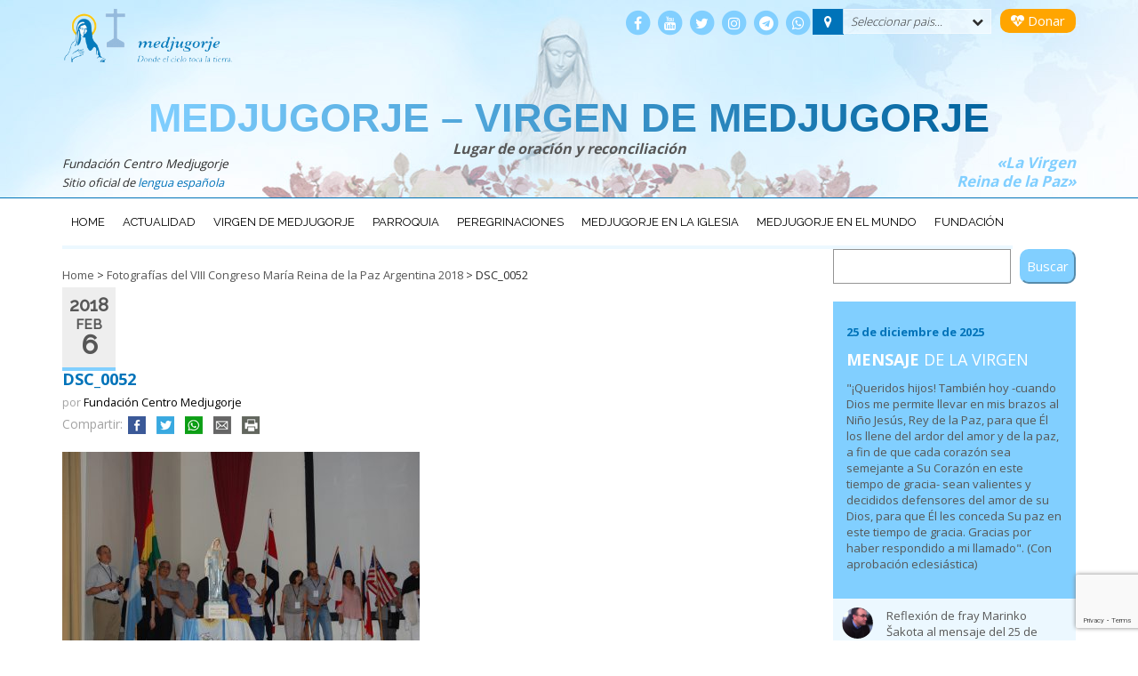

--- FILE ---
content_type: text/html; charset=utf-8
request_url: https://www.google.com/recaptcha/api2/anchor?ar=1&k=6Le9fIcUAAAAAPCEINJyVd9wvwtRdqOZTBXSSWZh&co=aHR0cHM6Ly9jZW50cm9tZWRqdWdvcmplLm9yZzo0NDM.&hl=en&v=PoyoqOPhxBO7pBk68S4YbpHZ&size=invisible&anchor-ms=20000&execute-ms=30000&cb=vstkwvgipfal
body_size: 48665
content:
<!DOCTYPE HTML><html dir="ltr" lang="en"><head><meta http-equiv="Content-Type" content="text/html; charset=UTF-8">
<meta http-equiv="X-UA-Compatible" content="IE=edge">
<title>reCAPTCHA</title>
<style type="text/css">
/* cyrillic-ext */
@font-face {
  font-family: 'Roboto';
  font-style: normal;
  font-weight: 400;
  font-stretch: 100%;
  src: url(//fonts.gstatic.com/s/roboto/v48/KFO7CnqEu92Fr1ME7kSn66aGLdTylUAMa3GUBHMdazTgWw.woff2) format('woff2');
  unicode-range: U+0460-052F, U+1C80-1C8A, U+20B4, U+2DE0-2DFF, U+A640-A69F, U+FE2E-FE2F;
}
/* cyrillic */
@font-face {
  font-family: 'Roboto';
  font-style: normal;
  font-weight: 400;
  font-stretch: 100%;
  src: url(//fonts.gstatic.com/s/roboto/v48/KFO7CnqEu92Fr1ME7kSn66aGLdTylUAMa3iUBHMdazTgWw.woff2) format('woff2');
  unicode-range: U+0301, U+0400-045F, U+0490-0491, U+04B0-04B1, U+2116;
}
/* greek-ext */
@font-face {
  font-family: 'Roboto';
  font-style: normal;
  font-weight: 400;
  font-stretch: 100%;
  src: url(//fonts.gstatic.com/s/roboto/v48/KFO7CnqEu92Fr1ME7kSn66aGLdTylUAMa3CUBHMdazTgWw.woff2) format('woff2');
  unicode-range: U+1F00-1FFF;
}
/* greek */
@font-face {
  font-family: 'Roboto';
  font-style: normal;
  font-weight: 400;
  font-stretch: 100%;
  src: url(//fonts.gstatic.com/s/roboto/v48/KFO7CnqEu92Fr1ME7kSn66aGLdTylUAMa3-UBHMdazTgWw.woff2) format('woff2');
  unicode-range: U+0370-0377, U+037A-037F, U+0384-038A, U+038C, U+038E-03A1, U+03A3-03FF;
}
/* math */
@font-face {
  font-family: 'Roboto';
  font-style: normal;
  font-weight: 400;
  font-stretch: 100%;
  src: url(//fonts.gstatic.com/s/roboto/v48/KFO7CnqEu92Fr1ME7kSn66aGLdTylUAMawCUBHMdazTgWw.woff2) format('woff2');
  unicode-range: U+0302-0303, U+0305, U+0307-0308, U+0310, U+0312, U+0315, U+031A, U+0326-0327, U+032C, U+032F-0330, U+0332-0333, U+0338, U+033A, U+0346, U+034D, U+0391-03A1, U+03A3-03A9, U+03B1-03C9, U+03D1, U+03D5-03D6, U+03F0-03F1, U+03F4-03F5, U+2016-2017, U+2034-2038, U+203C, U+2040, U+2043, U+2047, U+2050, U+2057, U+205F, U+2070-2071, U+2074-208E, U+2090-209C, U+20D0-20DC, U+20E1, U+20E5-20EF, U+2100-2112, U+2114-2115, U+2117-2121, U+2123-214F, U+2190, U+2192, U+2194-21AE, U+21B0-21E5, U+21F1-21F2, U+21F4-2211, U+2213-2214, U+2216-22FF, U+2308-230B, U+2310, U+2319, U+231C-2321, U+2336-237A, U+237C, U+2395, U+239B-23B7, U+23D0, U+23DC-23E1, U+2474-2475, U+25AF, U+25B3, U+25B7, U+25BD, U+25C1, U+25CA, U+25CC, U+25FB, U+266D-266F, U+27C0-27FF, U+2900-2AFF, U+2B0E-2B11, U+2B30-2B4C, U+2BFE, U+3030, U+FF5B, U+FF5D, U+1D400-1D7FF, U+1EE00-1EEFF;
}
/* symbols */
@font-face {
  font-family: 'Roboto';
  font-style: normal;
  font-weight: 400;
  font-stretch: 100%;
  src: url(//fonts.gstatic.com/s/roboto/v48/KFO7CnqEu92Fr1ME7kSn66aGLdTylUAMaxKUBHMdazTgWw.woff2) format('woff2');
  unicode-range: U+0001-000C, U+000E-001F, U+007F-009F, U+20DD-20E0, U+20E2-20E4, U+2150-218F, U+2190, U+2192, U+2194-2199, U+21AF, U+21E6-21F0, U+21F3, U+2218-2219, U+2299, U+22C4-22C6, U+2300-243F, U+2440-244A, U+2460-24FF, U+25A0-27BF, U+2800-28FF, U+2921-2922, U+2981, U+29BF, U+29EB, U+2B00-2BFF, U+4DC0-4DFF, U+FFF9-FFFB, U+10140-1018E, U+10190-1019C, U+101A0, U+101D0-101FD, U+102E0-102FB, U+10E60-10E7E, U+1D2C0-1D2D3, U+1D2E0-1D37F, U+1F000-1F0FF, U+1F100-1F1AD, U+1F1E6-1F1FF, U+1F30D-1F30F, U+1F315, U+1F31C, U+1F31E, U+1F320-1F32C, U+1F336, U+1F378, U+1F37D, U+1F382, U+1F393-1F39F, U+1F3A7-1F3A8, U+1F3AC-1F3AF, U+1F3C2, U+1F3C4-1F3C6, U+1F3CA-1F3CE, U+1F3D4-1F3E0, U+1F3ED, U+1F3F1-1F3F3, U+1F3F5-1F3F7, U+1F408, U+1F415, U+1F41F, U+1F426, U+1F43F, U+1F441-1F442, U+1F444, U+1F446-1F449, U+1F44C-1F44E, U+1F453, U+1F46A, U+1F47D, U+1F4A3, U+1F4B0, U+1F4B3, U+1F4B9, U+1F4BB, U+1F4BF, U+1F4C8-1F4CB, U+1F4D6, U+1F4DA, U+1F4DF, U+1F4E3-1F4E6, U+1F4EA-1F4ED, U+1F4F7, U+1F4F9-1F4FB, U+1F4FD-1F4FE, U+1F503, U+1F507-1F50B, U+1F50D, U+1F512-1F513, U+1F53E-1F54A, U+1F54F-1F5FA, U+1F610, U+1F650-1F67F, U+1F687, U+1F68D, U+1F691, U+1F694, U+1F698, U+1F6AD, U+1F6B2, U+1F6B9-1F6BA, U+1F6BC, U+1F6C6-1F6CF, U+1F6D3-1F6D7, U+1F6E0-1F6EA, U+1F6F0-1F6F3, U+1F6F7-1F6FC, U+1F700-1F7FF, U+1F800-1F80B, U+1F810-1F847, U+1F850-1F859, U+1F860-1F887, U+1F890-1F8AD, U+1F8B0-1F8BB, U+1F8C0-1F8C1, U+1F900-1F90B, U+1F93B, U+1F946, U+1F984, U+1F996, U+1F9E9, U+1FA00-1FA6F, U+1FA70-1FA7C, U+1FA80-1FA89, U+1FA8F-1FAC6, U+1FACE-1FADC, U+1FADF-1FAE9, U+1FAF0-1FAF8, U+1FB00-1FBFF;
}
/* vietnamese */
@font-face {
  font-family: 'Roboto';
  font-style: normal;
  font-weight: 400;
  font-stretch: 100%;
  src: url(//fonts.gstatic.com/s/roboto/v48/KFO7CnqEu92Fr1ME7kSn66aGLdTylUAMa3OUBHMdazTgWw.woff2) format('woff2');
  unicode-range: U+0102-0103, U+0110-0111, U+0128-0129, U+0168-0169, U+01A0-01A1, U+01AF-01B0, U+0300-0301, U+0303-0304, U+0308-0309, U+0323, U+0329, U+1EA0-1EF9, U+20AB;
}
/* latin-ext */
@font-face {
  font-family: 'Roboto';
  font-style: normal;
  font-weight: 400;
  font-stretch: 100%;
  src: url(//fonts.gstatic.com/s/roboto/v48/KFO7CnqEu92Fr1ME7kSn66aGLdTylUAMa3KUBHMdazTgWw.woff2) format('woff2');
  unicode-range: U+0100-02BA, U+02BD-02C5, U+02C7-02CC, U+02CE-02D7, U+02DD-02FF, U+0304, U+0308, U+0329, U+1D00-1DBF, U+1E00-1E9F, U+1EF2-1EFF, U+2020, U+20A0-20AB, U+20AD-20C0, U+2113, U+2C60-2C7F, U+A720-A7FF;
}
/* latin */
@font-face {
  font-family: 'Roboto';
  font-style: normal;
  font-weight: 400;
  font-stretch: 100%;
  src: url(//fonts.gstatic.com/s/roboto/v48/KFO7CnqEu92Fr1ME7kSn66aGLdTylUAMa3yUBHMdazQ.woff2) format('woff2');
  unicode-range: U+0000-00FF, U+0131, U+0152-0153, U+02BB-02BC, U+02C6, U+02DA, U+02DC, U+0304, U+0308, U+0329, U+2000-206F, U+20AC, U+2122, U+2191, U+2193, U+2212, U+2215, U+FEFF, U+FFFD;
}
/* cyrillic-ext */
@font-face {
  font-family: 'Roboto';
  font-style: normal;
  font-weight: 500;
  font-stretch: 100%;
  src: url(//fonts.gstatic.com/s/roboto/v48/KFO7CnqEu92Fr1ME7kSn66aGLdTylUAMa3GUBHMdazTgWw.woff2) format('woff2');
  unicode-range: U+0460-052F, U+1C80-1C8A, U+20B4, U+2DE0-2DFF, U+A640-A69F, U+FE2E-FE2F;
}
/* cyrillic */
@font-face {
  font-family: 'Roboto';
  font-style: normal;
  font-weight: 500;
  font-stretch: 100%;
  src: url(//fonts.gstatic.com/s/roboto/v48/KFO7CnqEu92Fr1ME7kSn66aGLdTylUAMa3iUBHMdazTgWw.woff2) format('woff2');
  unicode-range: U+0301, U+0400-045F, U+0490-0491, U+04B0-04B1, U+2116;
}
/* greek-ext */
@font-face {
  font-family: 'Roboto';
  font-style: normal;
  font-weight: 500;
  font-stretch: 100%;
  src: url(//fonts.gstatic.com/s/roboto/v48/KFO7CnqEu92Fr1ME7kSn66aGLdTylUAMa3CUBHMdazTgWw.woff2) format('woff2');
  unicode-range: U+1F00-1FFF;
}
/* greek */
@font-face {
  font-family: 'Roboto';
  font-style: normal;
  font-weight: 500;
  font-stretch: 100%;
  src: url(//fonts.gstatic.com/s/roboto/v48/KFO7CnqEu92Fr1ME7kSn66aGLdTylUAMa3-UBHMdazTgWw.woff2) format('woff2');
  unicode-range: U+0370-0377, U+037A-037F, U+0384-038A, U+038C, U+038E-03A1, U+03A3-03FF;
}
/* math */
@font-face {
  font-family: 'Roboto';
  font-style: normal;
  font-weight: 500;
  font-stretch: 100%;
  src: url(//fonts.gstatic.com/s/roboto/v48/KFO7CnqEu92Fr1ME7kSn66aGLdTylUAMawCUBHMdazTgWw.woff2) format('woff2');
  unicode-range: U+0302-0303, U+0305, U+0307-0308, U+0310, U+0312, U+0315, U+031A, U+0326-0327, U+032C, U+032F-0330, U+0332-0333, U+0338, U+033A, U+0346, U+034D, U+0391-03A1, U+03A3-03A9, U+03B1-03C9, U+03D1, U+03D5-03D6, U+03F0-03F1, U+03F4-03F5, U+2016-2017, U+2034-2038, U+203C, U+2040, U+2043, U+2047, U+2050, U+2057, U+205F, U+2070-2071, U+2074-208E, U+2090-209C, U+20D0-20DC, U+20E1, U+20E5-20EF, U+2100-2112, U+2114-2115, U+2117-2121, U+2123-214F, U+2190, U+2192, U+2194-21AE, U+21B0-21E5, U+21F1-21F2, U+21F4-2211, U+2213-2214, U+2216-22FF, U+2308-230B, U+2310, U+2319, U+231C-2321, U+2336-237A, U+237C, U+2395, U+239B-23B7, U+23D0, U+23DC-23E1, U+2474-2475, U+25AF, U+25B3, U+25B7, U+25BD, U+25C1, U+25CA, U+25CC, U+25FB, U+266D-266F, U+27C0-27FF, U+2900-2AFF, U+2B0E-2B11, U+2B30-2B4C, U+2BFE, U+3030, U+FF5B, U+FF5D, U+1D400-1D7FF, U+1EE00-1EEFF;
}
/* symbols */
@font-face {
  font-family: 'Roboto';
  font-style: normal;
  font-weight: 500;
  font-stretch: 100%;
  src: url(//fonts.gstatic.com/s/roboto/v48/KFO7CnqEu92Fr1ME7kSn66aGLdTylUAMaxKUBHMdazTgWw.woff2) format('woff2');
  unicode-range: U+0001-000C, U+000E-001F, U+007F-009F, U+20DD-20E0, U+20E2-20E4, U+2150-218F, U+2190, U+2192, U+2194-2199, U+21AF, U+21E6-21F0, U+21F3, U+2218-2219, U+2299, U+22C4-22C6, U+2300-243F, U+2440-244A, U+2460-24FF, U+25A0-27BF, U+2800-28FF, U+2921-2922, U+2981, U+29BF, U+29EB, U+2B00-2BFF, U+4DC0-4DFF, U+FFF9-FFFB, U+10140-1018E, U+10190-1019C, U+101A0, U+101D0-101FD, U+102E0-102FB, U+10E60-10E7E, U+1D2C0-1D2D3, U+1D2E0-1D37F, U+1F000-1F0FF, U+1F100-1F1AD, U+1F1E6-1F1FF, U+1F30D-1F30F, U+1F315, U+1F31C, U+1F31E, U+1F320-1F32C, U+1F336, U+1F378, U+1F37D, U+1F382, U+1F393-1F39F, U+1F3A7-1F3A8, U+1F3AC-1F3AF, U+1F3C2, U+1F3C4-1F3C6, U+1F3CA-1F3CE, U+1F3D4-1F3E0, U+1F3ED, U+1F3F1-1F3F3, U+1F3F5-1F3F7, U+1F408, U+1F415, U+1F41F, U+1F426, U+1F43F, U+1F441-1F442, U+1F444, U+1F446-1F449, U+1F44C-1F44E, U+1F453, U+1F46A, U+1F47D, U+1F4A3, U+1F4B0, U+1F4B3, U+1F4B9, U+1F4BB, U+1F4BF, U+1F4C8-1F4CB, U+1F4D6, U+1F4DA, U+1F4DF, U+1F4E3-1F4E6, U+1F4EA-1F4ED, U+1F4F7, U+1F4F9-1F4FB, U+1F4FD-1F4FE, U+1F503, U+1F507-1F50B, U+1F50D, U+1F512-1F513, U+1F53E-1F54A, U+1F54F-1F5FA, U+1F610, U+1F650-1F67F, U+1F687, U+1F68D, U+1F691, U+1F694, U+1F698, U+1F6AD, U+1F6B2, U+1F6B9-1F6BA, U+1F6BC, U+1F6C6-1F6CF, U+1F6D3-1F6D7, U+1F6E0-1F6EA, U+1F6F0-1F6F3, U+1F6F7-1F6FC, U+1F700-1F7FF, U+1F800-1F80B, U+1F810-1F847, U+1F850-1F859, U+1F860-1F887, U+1F890-1F8AD, U+1F8B0-1F8BB, U+1F8C0-1F8C1, U+1F900-1F90B, U+1F93B, U+1F946, U+1F984, U+1F996, U+1F9E9, U+1FA00-1FA6F, U+1FA70-1FA7C, U+1FA80-1FA89, U+1FA8F-1FAC6, U+1FACE-1FADC, U+1FADF-1FAE9, U+1FAF0-1FAF8, U+1FB00-1FBFF;
}
/* vietnamese */
@font-face {
  font-family: 'Roboto';
  font-style: normal;
  font-weight: 500;
  font-stretch: 100%;
  src: url(//fonts.gstatic.com/s/roboto/v48/KFO7CnqEu92Fr1ME7kSn66aGLdTylUAMa3OUBHMdazTgWw.woff2) format('woff2');
  unicode-range: U+0102-0103, U+0110-0111, U+0128-0129, U+0168-0169, U+01A0-01A1, U+01AF-01B0, U+0300-0301, U+0303-0304, U+0308-0309, U+0323, U+0329, U+1EA0-1EF9, U+20AB;
}
/* latin-ext */
@font-face {
  font-family: 'Roboto';
  font-style: normal;
  font-weight: 500;
  font-stretch: 100%;
  src: url(//fonts.gstatic.com/s/roboto/v48/KFO7CnqEu92Fr1ME7kSn66aGLdTylUAMa3KUBHMdazTgWw.woff2) format('woff2');
  unicode-range: U+0100-02BA, U+02BD-02C5, U+02C7-02CC, U+02CE-02D7, U+02DD-02FF, U+0304, U+0308, U+0329, U+1D00-1DBF, U+1E00-1E9F, U+1EF2-1EFF, U+2020, U+20A0-20AB, U+20AD-20C0, U+2113, U+2C60-2C7F, U+A720-A7FF;
}
/* latin */
@font-face {
  font-family: 'Roboto';
  font-style: normal;
  font-weight: 500;
  font-stretch: 100%;
  src: url(//fonts.gstatic.com/s/roboto/v48/KFO7CnqEu92Fr1ME7kSn66aGLdTylUAMa3yUBHMdazQ.woff2) format('woff2');
  unicode-range: U+0000-00FF, U+0131, U+0152-0153, U+02BB-02BC, U+02C6, U+02DA, U+02DC, U+0304, U+0308, U+0329, U+2000-206F, U+20AC, U+2122, U+2191, U+2193, U+2212, U+2215, U+FEFF, U+FFFD;
}
/* cyrillic-ext */
@font-face {
  font-family: 'Roboto';
  font-style: normal;
  font-weight: 900;
  font-stretch: 100%;
  src: url(//fonts.gstatic.com/s/roboto/v48/KFO7CnqEu92Fr1ME7kSn66aGLdTylUAMa3GUBHMdazTgWw.woff2) format('woff2');
  unicode-range: U+0460-052F, U+1C80-1C8A, U+20B4, U+2DE0-2DFF, U+A640-A69F, U+FE2E-FE2F;
}
/* cyrillic */
@font-face {
  font-family: 'Roboto';
  font-style: normal;
  font-weight: 900;
  font-stretch: 100%;
  src: url(//fonts.gstatic.com/s/roboto/v48/KFO7CnqEu92Fr1ME7kSn66aGLdTylUAMa3iUBHMdazTgWw.woff2) format('woff2');
  unicode-range: U+0301, U+0400-045F, U+0490-0491, U+04B0-04B1, U+2116;
}
/* greek-ext */
@font-face {
  font-family: 'Roboto';
  font-style: normal;
  font-weight: 900;
  font-stretch: 100%;
  src: url(//fonts.gstatic.com/s/roboto/v48/KFO7CnqEu92Fr1ME7kSn66aGLdTylUAMa3CUBHMdazTgWw.woff2) format('woff2');
  unicode-range: U+1F00-1FFF;
}
/* greek */
@font-face {
  font-family: 'Roboto';
  font-style: normal;
  font-weight: 900;
  font-stretch: 100%;
  src: url(//fonts.gstatic.com/s/roboto/v48/KFO7CnqEu92Fr1ME7kSn66aGLdTylUAMa3-UBHMdazTgWw.woff2) format('woff2');
  unicode-range: U+0370-0377, U+037A-037F, U+0384-038A, U+038C, U+038E-03A1, U+03A3-03FF;
}
/* math */
@font-face {
  font-family: 'Roboto';
  font-style: normal;
  font-weight: 900;
  font-stretch: 100%;
  src: url(//fonts.gstatic.com/s/roboto/v48/KFO7CnqEu92Fr1ME7kSn66aGLdTylUAMawCUBHMdazTgWw.woff2) format('woff2');
  unicode-range: U+0302-0303, U+0305, U+0307-0308, U+0310, U+0312, U+0315, U+031A, U+0326-0327, U+032C, U+032F-0330, U+0332-0333, U+0338, U+033A, U+0346, U+034D, U+0391-03A1, U+03A3-03A9, U+03B1-03C9, U+03D1, U+03D5-03D6, U+03F0-03F1, U+03F4-03F5, U+2016-2017, U+2034-2038, U+203C, U+2040, U+2043, U+2047, U+2050, U+2057, U+205F, U+2070-2071, U+2074-208E, U+2090-209C, U+20D0-20DC, U+20E1, U+20E5-20EF, U+2100-2112, U+2114-2115, U+2117-2121, U+2123-214F, U+2190, U+2192, U+2194-21AE, U+21B0-21E5, U+21F1-21F2, U+21F4-2211, U+2213-2214, U+2216-22FF, U+2308-230B, U+2310, U+2319, U+231C-2321, U+2336-237A, U+237C, U+2395, U+239B-23B7, U+23D0, U+23DC-23E1, U+2474-2475, U+25AF, U+25B3, U+25B7, U+25BD, U+25C1, U+25CA, U+25CC, U+25FB, U+266D-266F, U+27C0-27FF, U+2900-2AFF, U+2B0E-2B11, U+2B30-2B4C, U+2BFE, U+3030, U+FF5B, U+FF5D, U+1D400-1D7FF, U+1EE00-1EEFF;
}
/* symbols */
@font-face {
  font-family: 'Roboto';
  font-style: normal;
  font-weight: 900;
  font-stretch: 100%;
  src: url(//fonts.gstatic.com/s/roboto/v48/KFO7CnqEu92Fr1ME7kSn66aGLdTylUAMaxKUBHMdazTgWw.woff2) format('woff2');
  unicode-range: U+0001-000C, U+000E-001F, U+007F-009F, U+20DD-20E0, U+20E2-20E4, U+2150-218F, U+2190, U+2192, U+2194-2199, U+21AF, U+21E6-21F0, U+21F3, U+2218-2219, U+2299, U+22C4-22C6, U+2300-243F, U+2440-244A, U+2460-24FF, U+25A0-27BF, U+2800-28FF, U+2921-2922, U+2981, U+29BF, U+29EB, U+2B00-2BFF, U+4DC0-4DFF, U+FFF9-FFFB, U+10140-1018E, U+10190-1019C, U+101A0, U+101D0-101FD, U+102E0-102FB, U+10E60-10E7E, U+1D2C0-1D2D3, U+1D2E0-1D37F, U+1F000-1F0FF, U+1F100-1F1AD, U+1F1E6-1F1FF, U+1F30D-1F30F, U+1F315, U+1F31C, U+1F31E, U+1F320-1F32C, U+1F336, U+1F378, U+1F37D, U+1F382, U+1F393-1F39F, U+1F3A7-1F3A8, U+1F3AC-1F3AF, U+1F3C2, U+1F3C4-1F3C6, U+1F3CA-1F3CE, U+1F3D4-1F3E0, U+1F3ED, U+1F3F1-1F3F3, U+1F3F5-1F3F7, U+1F408, U+1F415, U+1F41F, U+1F426, U+1F43F, U+1F441-1F442, U+1F444, U+1F446-1F449, U+1F44C-1F44E, U+1F453, U+1F46A, U+1F47D, U+1F4A3, U+1F4B0, U+1F4B3, U+1F4B9, U+1F4BB, U+1F4BF, U+1F4C8-1F4CB, U+1F4D6, U+1F4DA, U+1F4DF, U+1F4E3-1F4E6, U+1F4EA-1F4ED, U+1F4F7, U+1F4F9-1F4FB, U+1F4FD-1F4FE, U+1F503, U+1F507-1F50B, U+1F50D, U+1F512-1F513, U+1F53E-1F54A, U+1F54F-1F5FA, U+1F610, U+1F650-1F67F, U+1F687, U+1F68D, U+1F691, U+1F694, U+1F698, U+1F6AD, U+1F6B2, U+1F6B9-1F6BA, U+1F6BC, U+1F6C6-1F6CF, U+1F6D3-1F6D7, U+1F6E0-1F6EA, U+1F6F0-1F6F3, U+1F6F7-1F6FC, U+1F700-1F7FF, U+1F800-1F80B, U+1F810-1F847, U+1F850-1F859, U+1F860-1F887, U+1F890-1F8AD, U+1F8B0-1F8BB, U+1F8C0-1F8C1, U+1F900-1F90B, U+1F93B, U+1F946, U+1F984, U+1F996, U+1F9E9, U+1FA00-1FA6F, U+1FA70-1FA7C, U+1FA80-1FA89, U+1FA8F-1FAC6, U+1FACE-1FADC, U+1FADF-1FAE9, U+1FAF0-1FAF8, U+1FB00-1FBFF;
}
/* vietnamese */
@font-face {
  font-family: 'Roboto';
  font-style: normal;
  font-weight: 900;
  font-stretch: 100%;
  src: url(//fonts.gstatic.com/s/roboto/v48/KFO7CnqEu92Fr1ME7kSn66aGLdTylUAMa3OUBHMdazTgWw.woff2) format('woff2');
  unicode-range: U+0102-0103, U+0110-0111, U+0128-0129, U+0168-0169, U+01A0-01A1, U+01AF-01B0, U+0300-0301, U+0303-0304, U+0308-0309, U+0323, U+0329, U+1EA0-1EF9, U+20AB;
}
/* latin-ext */
@font-face {
  font-family: 'Roboto';
  font-style: normal;
  font-weight: 900;
  font-stretch: 100%;
  src: url(//fonts.gstatic.com/s/roboto/v48/KFO7CnqEu92Fr1ME7kSn66aGLdTylUAMa3KUBHMdazTgWw.woff2) format('woff2');
  unicode-range: U+0100-02BA, U+02BD-02C5, U+02C7-02CC, U+02CE-02D7, U+02DD-02FF, U+0304, U+0308, U+0329, U+1D00-1DBF, U+1E00-1E9F, U+1EF2-1EFF, U+2020, U+20A0-20AB, U+20AD-20C0, U+2113, U+2C60-2C7F, U+A720-A7FF;
}
/* latin */
@font-face {
  font-family: 'Roboto';
  font-style: normal;
  font-weight: 900;
  font-stretch: 100%;
  src: url(//fonts.gstatic.com/s/roboto/v48/KFO7CnqEu92Fr1ME7kSn66aGLdTylUAMa3yUBHMdazQ.woff2) format('woff2');
  unicode-range: U+0000-00FF, U+0131, U+0152-0153, U+02BB-02BC, U+02C6, U+02DA, U+02DC, U+0304, U+0308, U+0329, U+2000-206F, U+20AC, U+2122, U+2191, U+2193, U+2212, U+2215, U+FEFF, U+FFFD;
}

</style>
<link rel="stylesheet" type="text/css" href="https://www.gstatic.com/recaptcha/releases/PoyoqOPhxBO7pBk68S4YbpHZ/styles__ltr.css">
<script nonce="B18r-fGnl4yRhMUYmGa_UA" type="text/javascript">window['__recaptcha_api'] = 'https://www.google.com/recaptcha/api2/';</script>
<script type="text/javascript" src="https://www.gstatic.com/recaptcha/releases/PoyoqOPhxBO7pBk68S4YbpHZ/recaptcha__en.js" nonce="B18r-fGnl4yRhMUYmGa_UA">
      
    </script></head>
<body><div id="rc-anchor-alert" class="rc-anchor-alert"></div>
<input type="hidden" id="recaptcha-token" value="[base64]">
<script type="text/javascript" nonce="B18r-fGnl4yRhMUYmGa_UA">
      recaptcha.anchor.Main.init("[\x22ainput\x22,[\x22bgdata\x22,\x22\x22,\[base64]/[base64]/[base64]/KE4oMTI0LHYsdi5HKSxMWihsLHYpKTpOKDEyNCx2LGwpLFYpLHYpLFQpKSxGKDE3MSx2KX0scjc9ZnVuY3Rpb24obCl7cmV0dXJuIGx9LEM9ZnVuY3Rpb24obCxWLHYpe04odixsLFYpLFZbYWtdPTI3OTZ9LG49ZnVuY3Rpb24obCxWKXtWLlg9KChWLlg/[base64]/[base64]/[base64]/[base64]/[base64]/[base64]/[base64]/[base64]/[base64]/[base64]/[base64]\\u003d\x22,\[base64]\\u003d\\u003d\x22,\[base64]/[base64]/w781w4DDmcOmw57CtVDChcOTw7Q0ByTDlMOYTgh4AcKgw5Ulw7ckLRROwroXwqJGYzDDmwMjFsKNG8ONQ8KZwo8/w74SwpvDpVxoQEnDi0cfw5FzEyh3IMKfw6bDkxMJalvCjV/CsMOjPcO2w7DDusOQUjAJPT9aTgXDlGXCi0vDmwkhw7tEw4ZPwptDXjcJP8K/XApkw6RhAjDChcKQIXbCosOAYsKrZMOqwrjCp8Kyw68Aw5dDwpc0a8OiVMKBw73DoMOewqwnCcKSw7JQwrXCpMOuIcOmwot2wqsedllyCjQJwp3CpcKNacK5w5Yow4TDnMKOF8ONw4rCnQPCozfDtzA6wpEmAcOpwrPDs8KCw7/DqBLDlRw/E8KQbQVKw7HDl8KvbMO4w6xpw7JSwp/DiXbDhMOPH8OcZVhQwqZ4w68XR0Emwqxxw7fCpgc6w5xyYsOCwr3DncOkwp5jd8O+QQRPwp8lUsOqw5PDhzvDnH0tPi1ZwrQpwrXDucKrw6/Dg8KNw7TDqcK3ZMOlwrPDvkIQB8K4UcKxwoNyw5bDrMOHfFjDpcOKNhXCusOpbMOwBQdfw73Cgj/DgEnDk8KIw4/DisK1TXxhLsOXw5p6SXRQwpvDpwcRccKaw6LClMKyFUDDkSxtZyfCgg7Dj8KNwpDCvz/[base64]/DrTZqIMO/DQ3CmDbDj8Ofw5vCuz4WW0TCoUfDicONU8Kcw7PDugnCjFHCtCpDw6rCu8KKRGLCvTUQchPDl8OhXMKJVTPDrAnDosKwa8O/M8Oyw6rDnGMzw4LDssK/OhI5wprDrxTDkHZ5wpFlwpTDpGEtNSnCnTbCoRwvMFLDvTfDoG3CqRHDmAMgCAVYHHzDuyoqMlwfw5NGccO3Ckg6XUfDhUBVwotja8OIXcOCc11YTMOowr/CgG5eRsONA8OzVsOOw6kdw4h9w43Cr3spwrJjwqjDkgPCucOfWU7DtUcrw6zCqMOpw6pbw5hQw4FfPcK3wr5Uw67DrE/DsHQSehJGw6XCu8KSUMOCVMOPZMO5w5DCkljDs13CgcKvUlsrfF/[base64]/Do2fDlxvDoQ1Qw5fDi8O4wpLDnzdZw6guTsKVIsOcw4bCisOGD8Kob8OrwpHDrsKlL8OjfMORK8Orw5jCpMKVw5BRw5HDtThgw7k/wrVHwrgLwpXCnTTDvEHCkcO6wqTDgTgNwr3DqMOnM3Vvwo3Dol3CiSfDuHbDsWprwoIGw64Pw44IEihKJ2ZeAsOKGcOQwpsvwp7CnV43dR4pwofDqcOOCsKCAhMlwoDDrMOZw7/DhsO0wpkEw7jDlMOhCcK8w6PCjsOCdA91wpvCvDXCg2PCo0/Dp03CtGnCoXEFXWUswo5FwoXCsUxnwqHDvcO1wpTCt8O9wrkewrZ+GsOmwrxeKFokw7taPcOxwo1xw4w4JngVw64lShPCoMOHCXx2wq3DlQTDh8KxwoHCjsKwwrbDqMKAEcKrSsK/wo8JEB99CirCucKHbsO+ZcKRAcKFwp3DujbCqAvDgHRcRG1eNcKeYQHCrCbDh1TDtMO7JcOxP8Obwoo+bUHDlsO0w47Dj8KQJcKewpxsw6TDtmrCnz5wGHxawrbDhMOmw5/[base64]/w6XDiTgBIcOTTcKpwp7ComBUEy/[base64]/XT/CgsOzwozCqRl8wpLDs8OhGsOXCcKZY1c+wrLDosKGN8KKw7EpwokAwqTCtRPCrlIOYWQwF8OIw6MNdcOhw7nCksKIw4MjUA9jwovDuBnCrsKHTn1KGk3Cth7Diw4PTXlaw5bDiWN/bsKsS8OsBiHDlMKPw63CpRbCq8OcIhXCmcKRwoV7wq0LS2oPTyXCrsKoJsOibzpLGMOHwrxqwqbDtjfCn0MWwrjCg8O5CsOnEFDDjgJuw6VgwqnChsKtUEPCull8V8OGwozDpMKGZsK0w4fCjm/DgSoSacKyZQdZfcOLLsKfwroIwow2wpnDhcO6w7rCmi1vw4nCjHw8aMO6wrRlPcO9Yh0IZsOgwoPDj8Oyw57DpGfCsMKdw5rDinDDpA7Dth/DiMOpAEfDu2/CszXDkURRwo52wo1Nwp/Dqz8VwojChH1cw5PDgEnClnfDizLDgsKww7oUw53DqsKHNBPDvnXDmBF5DXbDvsOYwpbCocOZXcK6wqo/wrLDpGUJwoHCun4CQ8KJw4fCnsKdG8KGwoRqwoPDlMOCY8KVwqrDvzfCssO5BFJMISBqw6/CixnCtcKzwrwrw7XCisK7wpjCqsK3w4x2BRw6wrQmwp91IhgTHMKJMXfDgA4TVcKAwr09w45EwqfCmCHCq8KwFATDnsOJwpR/w6ImIsOUwrrDu15JCsOWwopOdl3DtSwrw6TCoj7Ck8KgQ8KnV8KMBcKZwrUPwp/CtcKzIMO6wrTDr8OQWCdqwpAIwonDr8OnZ8OPwqJ5wqPDk8K3wqsCCwfCocKveMOuDMKqa21bw7h7bi8gwrTDg8K9w7hKXsOiIMONLsOvwpzDt27CsRpCw4TCsMOQw73DsGHCqnYaw4cCQXrCtQ9OWcOlw7xKw73DlcK+bgwAJMOmCsKowr7ChcKlw6/[base64]/CnmkHbcOwfysVejkkw7tySHJjB8Kcw6d+YFROXVfDncKgw7/CncKGwrt6ZTUZwo/CjyLCkxXDmsKLwqBkS8OjPV8Aw7MaI8OQwp9/AMK9w6Mewp3CvmHCgMOTTsOUa8KKQcKpVcKQGsO6wqIJQhfDgS/DvVopwphrw5MUIlYaAcKFOsKREMOPa8K9XsOIwq/DgmDCucK5wpBMUsOhF8Kewp4nMsOLRcOrwqrDpBwKwpcFTzzDuMKjZsOLGcOwwpVew7PCg8K/JwRidcKAMcOvTsKPMCx0KsKzw4TCqj3DqMK7wplTH8OmO3RwQMKXwpzDmMOOYMOyw70xJ8OXw6skRWfDs2DDrMOlwqpxSsKBw6kVNV1Ewp4eUMOtIcK2wrdNScOtbjIhw4rCi8K+wpZMw6jDkMKyB23CvFjCi3QeKcKwwroPw6/Dr0MnbWopam8ewpwgDFBVB8ORMU4RPHLDl8K1P8K1w4PCjsOmw4bCjRsqD8KgwqTDsytjLMOSw5d8Fm/CjgQkb0U6w4TDoMOMwonDg2TDqSpPBMKyQXQ4w5vDqEZDwpHDuTjChG9swrbCjCkRDxbDkExNwqnDpkrCkMKswoYNXMK6wrJfYQvDhz/Dv2MHNsK+w7c7RcO7IC8MFBJBEVLCqklBNMOaOMObwoIPIEYawpMDw5HCs2V/VcOsYcK3ITnCqX8TdMOlw4bDh8K9KsKKwolaw5rDkn4kYBEcK8O4BWXCqMOiw5QlOcOTwqQwKHM2w5zDo8OMwpzDt8KKNsKOw4c1f8KGwqbCkzDCjMOaI8KBw78vw7vDoiAgcz7CtMKDUmJsA8OSJB5JEDzDiyvDj8O/w7HDhQQMPRcrGT/Ci8KTYsKrOTwTwrxVd8OBw5xGMcOJOMOFwrNEP1l1woHDnsOAXyLDuMKDwo99w4rDocKWw4bDlm7Dg8OEwo9sMsKARHzDt8OCw6bDiRBVGsOUw7xbwp7Dsl89w4nDq8Klw6TDv8Ktw6U2w4TClMOYwq9/Hz9oAVAzNDbDsDBjLTYhRRVTwqUNwpFsTMOlw7k1OzjDgcO+HsKfwqcDw6YEw6bCpcKVVCROamTCikw+wqbDvAIlw7fCg8OQUMKcATbDksKNQnHDv3IoVU7DosOBw7AXTMOwwoBTw41xwqt9w67DiMKjVsKJwrUow7AKY8K2OcK8w6/DscKLDVFQw5rCplshbGMjTcKIQhRZwp/Cv3TCsRldZcKsfsKfR2bCtXXDm8KEwpHCnsOmwr05LlPDiR8jwqU5TkoTXsKtPkJgE3bCkyxCHUFDV3ljXE49AhDCsTIwXsKhw4JHw7bCn8OTDsOhw5w/w7tlfVrCl8ORwpVkPRDDuh5uwoPCq8KnJcOQwpZfU8KTwrHDnMOfw6LDkxzCrMKaw6B5MhbDpMK/[base64]/CjUrDlcOGCSPDqgZrw5PCtDXCp8O1PmMcw4nCvcO6w4c8w5dzFlZGbRVfdMKXw71uw5QNw7jDnydzw4gtwqllwog/[base64]/DvcKbM8KpdcO0Mkk7wpE7w7cNw6fDo0wJIUvDtUQ/FHZkw69MPDUewo5iYwXDq8KlMQ8iJnoww7jCgx9IZMKAw5YLw5jClMOPEwlawpHDmCN1w40HABDCuBRqcMOvw7Jrw7jCkMO/VMO8MSzDoX9QwrLCqsKJQ0Fbw4/CpmMPw6zCtGjDr8KMwqIGPsOLwo5JXcKoAhPDtD9gw4pXwr83wqLCinDDuMOoJU/DjS7CmhnDmCLDn1hkwqBmAmzDvj/DulwRdcKpw4vDj8OcFi3Doxdlw7bDqMK6wrVmFy/DhcKqY8OTAMOwwpw4OwDCksOwXRrDvsO2HlEYEcKvw7XClUjCt8KBw7TDhz/CsAldw4zCh8KbEcKRw57CnMO9w5XChRnCkFAFE8KBMk3CqD3DkSknW8OEcQEdwqhzGikIKsOVwo3CiMKMccKuw5PDi1kfwokDwqLCjyfDlsOFwoMywrTDqw/DlS7DmFxQYcOhOhrDig7DnzrCqsO1w6UMw4fCn8OPMhLDriRhw4FCTsK+SUvDoBAHS3fDjMKhXVECwp5ow41Nwq4DwpZOSMKgV8OJw5Aaw5d5T8O0L8OrwqcvwqbDmV9RwppxwrLDmMK9wqDCrR96wpDCvMOFOcKAw4/[base64]/DicOCwrrCqXjDssKKwqlzwpB0wqYRwotyc8O3GV/[base64]/CkhbCkyYUwofCkcOwwpU6w6IQw5bCrMKnw7cUXsO7AcOcZMOjw6nDu3EUZho6w6nDph9xwpvClMO2w794FMOZw5JOwovCgsKVwp1AwoI1OFJFecOUw5l/w744W23DscOaLBUvw50uJ3DDkcO/w6pDWcKrwpPCjzYbw5dpwrTCjl3DiTxGw4rDnUBvLnoyBVQqAsKvwr4Rw58pRcOXw7QqwppIYAjCscKnw5xBw617DMKrw4zDkiBLwpfDgGLChAFZOWEbw5wATMOnIMOlwocHw4d1IsKnw6/DsXrDmw/CgcOPw6zChcOrcQLDgAzCqD1ywqwmw4lDNgIcwq7DoMKwfHBwTMORw6pra2ImwppeHDfCtl5cWsOZwqowwrVBBMK7XcKbazAFw73Cth9pKwwGXMO8wrs8cMKNwojDol86wrrCi8Oww5JVwpRrwpXCh8K+wpjDjcO3CjzCpsKMw499wqx7wol/wq8pP8KWdMOJw6EXw4lBKwDCjj7DrMKvVMKjYh8ewr4FYMKHYTjCnzUBaMODI8Kne8KBZMOxw7TDtcOew5nCq8KnIcKOaMOkw4PCpXgPwq/[base64]/b8O5ScKXw70PZMKBwpfDvsOhG8OZZcKzwqXCp3kLw71ww5jDm8Kbd8OyS2zCicOdw4xtw7/DvcKjw4bCvnlHwq7DmMOyw6QRwoTCoFVSwqJ4DsOnwofCksOGMgzDucOww5JlRMOxW8KjwpfDnHPDix03woPDumtnw69bNcKIwoc0EMKvdMOrI1Iqw6ZoR8OHWsKhbMOVTMKYZ8K9WQ5PwotDwprCmsOfwo7CgsOHWMO9TsK/RcKTwrvDhRoTHcO3J8KvFMKsw5Mhw7XDqUrDnyxAw4MoQn/[base64]/[base64]/DgcKFwozDiANLK01RDVPCpm7Dh8OYw4Jpwq8fFsKjw5XCmsOew6Y9w7pfw6BEwqR7wrhqPcODQsKLFsOQF8K6w7MzVsOqScOSwr/DoXTCj8OLI1vCr8OIw79bwpokfVBXXwvDun9pwo/ClsKRc2ctw5TCmDXCqX8IfsKVB3IrXTw4G8OuZg1CBcOcIsO/bF7ChcO9WWbCksKTwpVRP2nChcK+wpDDvUHDs0XDmHhRwr3CgMKwMcOYc8O7ek/DhMO1ecOvwoXCuRHCvW5Kw6HCksOWwpvDhmvDvUPChcOGM8K4RhB4H8OMw6nChMKcwooEw4XDocOlWMO2w5BowqQ2VTjDrcKNw74mXQ93wp5GDRnDrDvChQvChQt6w6UTTcKvwoXCoQxmw7w3PFTDrnnDhcKtIBRdwqADV8KMwrI6Q8OBwpArHV/[base64]/PMOnwql9T8OEGCDCk1HCh0DCmQTDnCbCkT1HdcO9dsODw6AHOh0gNcKSwo3CnScdZsK1w5pKAsKON8OVwrMQwrwtwpo7w4bDqVLCiMO8YMKKAcONHy3DmsKvwqcDIFHDtUhIw7VQw7TDgHk/w6wZTxZLNh7CmnISBcKKCcK1w6lsS8Ouw77CmMOmwpspOFbCocKSw5DDscKOWsKnWDhhLE8nwqkHw5oww6RlwrrCmDTCisKqw5k8wpNBBcOrFQ3DrjdNwpfCgcO9wpLChBfCnFU8UcK4ZcKOBsObdcK3LWTCrCw/Ehs+JmbDvTN2wqLCiMKubcOhw68SSsOJKcOjL8K9SEhAahZkPQjDgH09wr5Yw4PDrnFpV8KDw6fDpMODNcKqw4hTI2ATOsOhwrfDh0nDtgnDl8OuZ1Znwpw/[base64]/DvR8OVsOFw6XCs8Kfw5/DknTCmEpUTcK7FMKpNcKTwoTDusKqNCpewpDCt8OnSEYsPMKQITfChVgSwqJ+Y0tOXMK/aE/Dq2DClcOkIsKGWi7CpGMsY8KycsKmw6rCnGB1YcOgwpTChMKOw5nDqmZAwqdCbMOdw4gaXW/DtUkOAWhBwp0VwpIFOsOfLCRwVcKYS1rDt3ozScOYw50OwqXCqsObTcOXw7XDmsKQw6wLF2/Do8KEwqrCr0nChFo+wp0Iw4Vkw4HDjlfChsK4LsKxw4dCJMOoL8O5wrAiGsKBw7QBw7HCj8KUwqrCqHPCklI8LcO/w4NhfiPCrMOPV8KDcMODCAExDwzChsOwC2EIWMOrW8OXw4twPXrDkXoIER9ywp8Dw6E8RMKhIcO2w7jCvSHCiEkrWXTDpB7DpcK4G8KAfh0aw5M0fDHCvXJLwq8Lw4rDj8KeDkrCjW/DhsK4SMKSasOJw6ItQcKIJ8KwfHTDqjBQPMONworDjXY6w5PDm8O2fsK1aMKuNF15woZRw41zw7UFAGknU1XCsQTCg8O2Kgshw5PDtcOAwqzCgzZ6wpUywoTDsgHCjGEWwojDv8OmAMO9KsKJw7dmFcOzwr0+wr3CoMKGNxsDc8OuBsKEw6HDtyQ2w7k7wpjCoU/DuQxzRMKBwqM0wpkxXAXCocO9DU/DmCAPbsKtK2/DvGLCnlPDoiZ9EsK5LsKlw5XDucOkw4LDucKoacKzw77CsGLDkGPDgnV4wrx+w7hjwpJvGsKLw4vDmMOIAcK2wq7Ciy7DjsKYUcOGwpXCkcOWw57CmcOEw4x/wrgRw7JxbBHCmivDunoUa8KPTsKkYcKhwqPDtA5jw7x5UwzCtzYqw6U5VyvDqMKHwprDp8K8wp7DvwVBw7vCkcOuG8KKw79hw68WDcOswotqIsKMw5/[base64]/DlsKlw7TCoD7CuMOiw5leSl3Dr2DCo3xTwo84WMK0WcO4wpU9VEA1X8OQwrdSCcKcTAPDpgnDqkYmIhcUYcKlwoFQWMKuw79nwr1lw7fCikBzwo59czHDtsK2V8O+ADDDvyptIG/DsCnCqMORScObG2MRb3HDtMK4wr3CqxHDhAg5wrrDoCrDjcK/wrXDvcKcFMKBw7bDhsKEEQo8J8Kjw77DlEN8w4XDqULDrcKfdF/DsEpOVG9qw7TCtUzCl8Kcwq3DkEZbw58jw7NVw7EjVGvDkQnDp8K8wpDDrcKLBMKeH212TmvCmcKfEz/DmXk1wrPCoExEw7gnOWk7fA0Pw6PCvMKaElY/wqnCjCBmw5Qbw4PCrMOVa3fDmsKBwpzCkGXDqhpfw4HClcK8EcK7wrvCuMO4w6kBwrt+KMO/C8KsIcOpwp3ChsKxw5HDpEzDoRLCqMOvaMKQw6/CtMOBesOiwrhhbjbClxvDqEB7wo7DqTpSwpTDjsOJCsOeU8OUMSvDr1TCjMKnMsOywo19w7rCiMKIw4zDiQs1PMOiVFzDhV7DjVnCokTDonVjwosXHsKvw7DDpcKyw6BqTEjCt39tGWHCmsOPU8KeUDV5w4kgQsO/U8OjwrXCjcKzLirDlcKtwqfDoi9HwpHChsOdNsOkD8KfFi7Ci8KpMsKHfxAgwr8QwrHDisOeI8ODGMO1woHCpQXCs1Afw6PDqhnDszhBwpjCuygkwqFRUkERw6Adw4dhHAXDuQnCvcOnw47ChGPCqcO/EMK2GwgxOsKzE8OmwrnDg3rCjcO/OMKIF2HCv8K/wqLCs8KVNjLDkcK5fMKpw6BZw7fDtsOrwqPCjcO+TTrCslHCvMK4w5Ikw5vCu8Krb28ADmoVwpXDp3IdGnHCoQZwwq/DscOjw6xCN8KOw6REwrV1wqI1cy/CgMKvwrhVZ8KrwoBxYMKYwpk8wo/Cmj87PcKAw73DlcOYw452w6rDgz3DkGAwMBE/[base64]/[base64]/DqC/[base64]/CrznDqlUFwr3Dry9Vw7nDpD8EK8OZA1FqFMKDR8OKJgrDtMKxNsOlwo7CkMK2YBEJwoBIahtew5JGw4LCp8O/w5/DqgzDjMKtw6YNc8KBEW/Cr8KUayZ+w6XClXLCrMOqOMKlCkVpDznDpMOkw5PDmXHDpCvDrcOGwqo4dsOzw7jCmBrCkzU4w5RrKsKUw5XCosOuw7/Cs8OjfiLDnsOaXxzCtRFCMsO7w60MNmEFAmcow5dpw7sQcGc6wrDDtMOhNnDCu3oFR8OVWV/DoMK3S8OEwogyRXDDucKCJG/CusK8A05tYMOkIsKgA8Oyw7vDvMOOwpFTRsOIRcOkw7gEKW/DmMKZfX7CuCdEwpIGw69YMFXCnGVSwrMWLjvChzjCpcOtwokGw6pXGcK4BsKxYcOsTMOxw7/Ds8Otw7XCrnk/w7cqNxlAbwcQIcKbXsKLAcOHXcOJUDIcwrQ4wqHCq8KZM8OIe8OFwr9DBsKMwoUfw4DCiMOqwpZIw7s5wq/[base64]/CrcKRwrPDo8K+wpdRPcKyw5Ufw7PClCl4CRg/AcKCwo/CtcOlwoXChsO/EVooRn1IIMKcwoxlw4hWwpvDvsOVwoXCnU9yw4V4wpjDksO0w73CgMKFLzYVwpcyNzclw7XDmyFjwrtwwqnDhsK/wpxIITMQWMOhw4hrwrpLTxVKJcOpw44sbhMcVArCj0LDjAgfw5DCilXCucOoJnpyOMKYwr3DvQvCoBkoK0HDk8OgwrE6wrwQGcKhw5vDmsKpwofDpcOuwp7CjMKPAsOzwrPCtS3CuMKJwpcFUMKCOk9awoDClsO/w7vCngPDnk97w5fDmHU1w5ZKw77CncOKOSXCmMOZw4B2wp3Ch3chbhTCrEHDnMKBw5fCncKZOMK0w5JuO8Oew4rCqcOxADfDmV3Do2Rzw43DrRfCucKlWAZBPXHCtsOcQsKMRQbChzfCn8OswplVw7/CnQ7DpEZNw63DmEvClRrDosOxesK/wo7Dglk0O2vDtDQ9WMOPPcOMTXx1CH/DoRAGYgPDkBskw78pwq3CosO6c8ODwqjChsOYwqTCkXh3JcKRR3PDtBM8w5zCp8KFVWUJQMKgwr15w4B3ERfDrMKYfcKBR2rCj0PCo8Kbw7hvFXw/[base64]/ThwJwplXw63CnsKKwr3CusK1bsO/woPCpX9Bw6DDjVLCisKUd8KfL8OHwrYxCcOjHcOOw7JzR8Oqw73Dn8KcaXw9w554B8Ouwpxnwo8gwoHDmh/Cm1PCgsKRwqPDmsK/wpfChTrCscKWw6rCusOQacO9fHMMPRFyDUfDhnh6w6XCvVrCnMOIKks7K8ORejnCpgDCrU/Ct8OQLsKaLAPDoMOqOCfCjMObecOha2zDtFPDqCPCswpYNsOkwqNUw5zCsMKPw6nCukjCtUpgPwJzEjNRb8K+Qi1vw4vCq8KNIztGN8OyNQh+wofDlMOewpNtw4LDgnzDliTDhsKBPknCl08JPzVbBW1sw4Qsw6/Ds2XCjcK2w6zCvk1fw73Cph4nwq3DjxEJeiHCsWDDscKow6Atw4bCk8OKw7rDrsK3w5x6Qw8cGsKPE1YZw7/CucOKH8OnJcOqGsKZw7HCgwkjP8OKRcO3wrdEw5rDnhbDhyzDusKGw6fCpGN4GcKHC3xcCC7CrMOZwpcmw5nDhcKtDVvCgQwdNcO0w6hHwqATwqplwoHDkcOAdQ/CtcKNwpzCi2fDnMKPRsOuwq1Ow7jCvHXCt8K1F8KXSllpT8KHwoXDshBNXcKSZMOMw6NYY8O3AzAEacODesObw4rDuRRMK2A3w7fDgsKmYFLCtsK6w4vDtAfCtmnDjhHDqDc6woHCkMKiw5fDqwxFIUVqwr9eTcKMwr43wpPDtwbDtQ/Cs0x9CT3CksOywpfDmsOBbXPDv2TCviLCuwLCuMKae8KPIMObwolKKcKiw4B9csKpwps6ZcO2w6wwQ3FTXk/CmsObNzLCpCfDp2jDux/DkERqNcKkVxIfw6HDmsKxw4NGwrxNHMOeZyvDtQLCu8Kyw6pDXl3ClsOuwq0gYcOTw5fCtcKwasOYw5bCugQ5w4nDkm1sf8O/w4jCssO8B8K5FMOCw6Awc8Ktw6R9ScK6wrXDiDrCnsKlOFnCsMOpe8O+MsO5w6bDvMOQZB/DpcOjwofCkMOcasOiwqDDmsOFw7ZLwrkVNjg1w6hHTmEQXQzDgX/[base64]/DrMKBTsOXVkbDu0nCsMOXw5PCnXQFwo7DuMOtwpXDgBg9wqsQw5t6RMKyEcKSwoTDmENJw40/[base64]/Cv2ZWw6Jew41LPEzDtTzDm8KTwrhMKcOdwq3ClMObaCohw51kYj8jw4wIEMKdw7g8wqI1wqs1dsKsJMKIwpx8UHpjV3fCoR5mcDXDtsK4UMK/L8ONVMKsCTRJw4kVSXjDmTbCscK+w63DlMO8w6xsZ3bCrcOmKHDCjANGIgVeNMKjNsKsUsKJw4TCsRjDkMO3w6fDnHFANQ5+wrvDk8KwBcKqRMKHw7tkwqTCpcK9J8KiwoF6wpjDoBcdGgdmw4vDslk1OsOfw5khwrrDqsO/cTt0GsKLCAPCrm7CqsO0BMKhCRnCq8OzwrXDjgXCksKRcAUGw4NpBzvCmGADwpZkJ8K4wqpgCsOdexfClkJkwp08w7bDo0Jrwox2DcOGWH3CoAjClVJLIAhww6N0woLCuXBgwphhw6thHwnDtMONOsOnwoDCkwoCbgUoMwrDocO0w77Dk8ODwrZ1YcO/X0Jywo/Dij5+w4HDp8KTFy/DocKzwo0HBVbCmgJZw5x2wpjChH5pScO7ThNzwqVGKMOYwp8OwqQdQ8OwLMKvw51ABgvDuH/Cp8KSbcKkM8KRP8KTw47Dk8KzwrQawoDCrlw3wq7DqQnCljVFw68ocsKeAADDncO5wqTDosKsVcKbWMKfRk8GwrVWwrwyUMOqw4fDjnvDuilZMcOMM8K8wqnDq8KhwoXCvcOAwqvCnsKFaMOkOhg3C8KlIk/Dq8Orw6soSRMIEF/[base64]/DjsKSwqXChWF2wr/DgMOzMCgwwqvCiwtuR0t3w77CsUIGEXTCjx/Cs2/Dh8OAwo/DhU/DiVXDicKmGHx4woDDlsKvwqPDncOXCcK/wq8WSyTChhIJwoTDo3s/UMOAUcOiCxjCncOUe8OkaMKTw51aw7TCsgLCjsK3UsOkQMOiwqM8JcOLw69bwp7DksOEdHUgWsKIw6xOb8KId2TDrcOdwrdIYMOXwpnCux/[base64]/DgcKEw7jDnjHDqgtiaDHCrg4Rw6tAwrg5wo/CoTrDqDXDmMKsFsOmwohuwrzDrcKzw7/CvDlIYsOsYsKbw5jDpcOaOzk1PkPCjS0Ww5fDtDpZw6bCuhfCplNawoACF0zCvcOMwrYWwqfDhk9vMcK/[base64]/CocOQVSJ+w6vDhcKxw4Yow5HCtSw3w7Euwqp2Q0LDiyAkw4PDgcK1I8O+w5ZMFiZCG0rDl8KzHk3CrMObE15/w6fCnmJDwpbCmMOiesOaw4HCh8OffkEQAsOHwr0/X8OkZH8cPMOew5bCtcOewq/Cj8KeL8K6wrQMBsKawr/DixDCr8OWRnXDoyY+wr9wwpHCmcOMwoRybUvDtMOpCD1WEnl8woDDphByw5fCh8KDWsOdO3h5w5I2PMK9w6vCvsK5wrHDtsOrWHJDKhQcDUkQwpfDpnl9I8OawoYww5p6PsOUTcK0YcKiwqPDg8KGMsKowrzCrcKLwr0Jw7MjwrcFEMO2SAVBwoDCkcOwwpzCl8OKwr/DnCnDvnrDoMKbw6JOwojCtMOASMKowrkkS8ONw5TDoUEeL8O/[base64]/wrvDrykpw6fCnsOcbMOQS8OywrcBXVV4w7HDpMOVwpZJT0vCiMKvwrDCh0ATw7zDrsOhfEPDtMKdLxHCssOZGBPCn3EbwpbCnCTDu2t2wqVHRcK4b21iwpvDgMKtw6LDt8Kww7PDoT1uasKAwozCrsOGCRdhw4DDjT1vw5/DphZWw4XCjMKHOnrDnjLCksKfGxp5w5TDqsOFw4ABwq/Dg8OKwpR4w5PCkMK5dg5CcxING8O6w5vCszpow7QVQnXDosOpfMOuEMOlfDZpwoLDpwJQwqnDkzjDrcOxw7htYsOmw71YZMK6TcKaw48Qwp3Dl8KKQErCvsKAw6rDkcOTwrfCv8KcZj0Hw7h8XnvDrMKUw6HCucOFw6TCr8Oawq/ChQfDqkgWwrLDl8KEPwZdVATDkT59wrLCgMKLwonDmnbCvsKdw6JEw6LCrsKzw7BneMO4wobChXjDthfDlVZcUxPCpU8caA4MwqF2VcOEAT1DVFDDi8KFw6dLw6J8w7zDuBrDhETDvMKhw77CkcKowooPJMKvVcO5CXdRKsKUw5/DpDcVO3HDg8KkRE7CicKWwq8zw4DCoxbCj2/[base64]/[base64]/[base64]/DgjoywoTCgcKPw4TCnjHCpRZwG0nCq8Oow7wuBW92DMKZw4LDrBTDmhJkJjTDjMKewoHCucO7WsKPw6/CiQhww4d4fSAmZ1XCk8OjVcOTwr0Gw6bCtiHDp1LDkUVYW8KOa10CTgNPd8OZdsOMw5TDvDXCncKbw49Ywo7DvSTDi8OdYcOkK8O1AktqYWAbw543Mn3CpMKBDGYpw4LDkH9CX8OwfkvDkT/DqnVyL8OuPnDDvcO1wp3DjSgMw5DDiU4iYMOWblx+AnLCjMOxwr5WRm/[base64]/DjMKVbF/CvQnCu3zDll3ChcKjAMOyCwrDvcOODcKrw7BcMnjDhWXDpRzCoCEdwrTDr2o0wp3CksKqwp9ywrV1H33Dr8Klwpo/LF8MasKEw6/DksKfecOuHMK2wrsTNsOfw5TDpcKoEQJOw4vCr35PWDtFw4/[base64]/CmV9nSUJVMk7DvHrCqh0BVEMgwoPDpUjDvhkcYERTC0csQsOuw551b1DDrMK+woN0wqUIQsKcHsKDKEFBPMOGw58AwptawoPDvsODHsOUD0HDmcOrIMKewrHCthlqw5nDvxPCrDbCo8OOw6rDqcOUwrEyw64rKzkXwpUnTCtlw73DmMOwL8ORw7/[base64]/[base64]/[base64]/CjGlIwqTCrC0DcMONw7jDqcKtw4HCqyhJWEzCj8KaDS9pYcOkKxrCjCjCm8O+ZSfCtiYkemrDtWDDicOTwpjDsMKeclLCnHsyw4rDungBwqDDosO4wrRrwqrDlhd6YQ/DoMOyw6FvKMOtwqzDm1jDhsOfXCbCgktqw7/CkcK1wrx6w4IbKMKZBGBfScK1wosLeMOlF8OlwoDCqcOCwqzDng1EZcOSNMKwAyrCvVoSwqUjwr5YS8Kuw6bDnyHCoF8pF8KPasKywrsOF24UHSYzdsKBwoHCjD/Dj8KgwozDnDUPJCEbVBBxw5ETw4XDjllKwprDrDvCqFPDvMOUBMOlDMKPwqBbaB/DhMKvGXvDnsOYwpbDjRDDoXogwq/[base64]/CqcO4w4TDsk5XwrZxw60zwpsRacKySMOWFhrDicKrw6ZrByN/VcOCKxwZasK4wr1rMMOYNsOAaMKQTibDmkh+F8K3w7VbwqXDq8K6wo3DscORSS0EwrBee8ONwrrDqcK3AcKsGMOMw55Jw4YPwqXDllXCh8KQMmVcWFLDuiHCvD4/dVhBX2XDrinDpnXDg8O8V1kVfcOawpnDg2fCi0LCpsKOw63CtcOMwrIUw4kpISnDmGTCu2PDpCrDtF/DmcOmOMK9T8Ksw5zDtkJsQmLCrMO5wr5ww4V2fzrCqkY/DVVSw4FlRjh8w4ssw4DCkMOIw41yecKLw6FtSUZNWgnDqsKkFMOKQcO/[base64]/DqsKbC8OUG2vCiwrCuAMOKGoUAsOmacOmwo0cwp14GcOPw4XClkNZZQrDg8Khw5J5IsONRFvDksOtw4XCjMK2wq8awpRxGSRcEADDjxvCrGXDpk/CpMKXf8OFBsOwKHPDocODDD7DqiswSnPDt8OJA8OuwqVQOEsjFcOJS8Ozw7dodsK+wqLDg1Q0DzLCvR9Rw7QJwq/Cj07DkS1Qw5pLwq/[base64]/wobCvnpAPgrCiURwewBlw5B9fC3CmsOLL2DCs3EVwrgwLSUIw47DucO/w4vCk8OAw5tRw5bClB5AwpvDjcOzw5DCmsOAQTlYAcKwHgrCt8KoTsOIGDjCnhYQw6/DocOQw4PDrMK6w5IUIsOhITrCu8OWw54zw43DkTHDssO5b8OoDcOnX8KhcUd4w5JxGcOpDXTDssOidjjCvEDDoTRhGsO+wqtRwrdTw5xOwohzw5ROw7JCc0oEwoAIw54LZhPDr8KAAsOVR8OdYcOWV8OPOjvDoTYtwo9+OzjDgsO7FlBXT8KGfm/CoMOqTcKRwq7CpMKdGy/DtcKvXUnCi8KewrPChMOgwqMcU8KywpAlFA/[base64]/CmcKxw4vCuEHChiVyRsOOdz/[base64]/ZsK2f2/CnsOqecOkM8ONw7NeNcO7w7HCpsOwwq/[base64]/DmsO1BcKmw4XDlm8gwprCh8KkBH/CqMOvwrTCmDUaPnN0w4VDM8KSSynCuyfDscKCE8KEAMK+wp/[base64]/eMK3bcK2wqDDgUlmNWlswoPCrMO0fMOtw7EKd8O9axLCtcK+w5zCqxnCusKsw5bCnMOMCMOmdztUUsKuICFLwqdJw53Dozp4wqJuw4UwbiXDn8Kuw58wAcKiw4/CpQ98LMKkwrHDsCTCu3IqwogwwpYJUcK6eVQiwqPDisOKFnptw6gcw6fDmDVYwrDCoQkbUhXCnhglS8K2w7fDi0dcKMOWK0MmMsOJDgIQw7rCqcKmBn/Dv8KFwoTDhl4gwrbDjsOVwrA9wqPDscO9EcOxHH5owrTDrT/Cm2QNwqvCnTNnwozDmsKKRAkQLsOxezdvKivDhsKxYsOZwqjDgMOZKWMDwqw+MMKWCsO8MMOjP8K8L8KYwqrDmsOkLEDDkSYsw5nDr8O+dMOawp1rw7zDr8KkAT1LEcKQw5/ChsO1cyYIDMOpwoVxwqPDm1jChMO+wpV8VMKRP8ObHMK+w6/CusKmAXFAw7Bvw4wNwrnDk0zDg8KlTcOow7XDu3knwpEyw550wrFEwq3Cu1fDoXbCj1BQw7vCk8OUwonDjA/CucO6w7jDvFLCkgHCpXnDjMOYAhbDgR/Dr8KwwpLCnsOmK8KqXMKCHcOcBMOpw7vChsOSwo3Cm0A6DgwDVDBHesKeDsO8w7XDqcO9wpdPwrHDkHMXPsOAU3QULsKBTRUVw6Rqw7J9OsKhJ8KpCsKZLsOgIMKhw5ZXRX/[base64]/[base64]/CsMOaN2BALHJawqhAwqpEwpFPwpB9V1XCqCrCjR/CoEBwCMO/Fw4FwqMTw4PDnTjCocOXwr5GQcKpbSnDkwbDhcKTeUrCpEPClUY6YcOBBU8+SA/Ds8Oxw7kKw7AqVMO0w4TCrmbDg8ODw5UswqXCtHLDkz8GQQzCoEASWsKDNMK7JcOXLMOXO8OAFEnDi8K6e8OcwoDDlcKYKsKpw6l3XHLCvWjDribCi8O3w7JXL2/DjRzCqmNdwox2w6Zbw5p/b2RRwq47BMO5w5FRwoAuGVPCu8Kdw6jCgcOfwoASaSTDshdyMcOyXsKzw7ciwrPCoMO3HsOzw7DDi13DkRfCoEjCmQzDgMKHDz3DoRVtIlTCtsOzwobDk8Kmwq/CgsOzwpfDgT9lfyYLwqXDsRViZ1wcJnU2X8KSwobCjgAswp/[base64]/[base64]/CscOZw7Ncw5BIwoDCpcOhfcOAw6RFcR/Dh8OTccOfwokww7gbw4TDjsOFwoAJwrLDncKHw79Jw6/Do8KWwojCoMOgw5B/FwPDp8OcHMKmwqLDglc2wrTDo2sjw7Yrw6FDNMKawrFDw5B4w4DDjQtPwpbDhMOsdlvDjx8uAWITw7hRa8KAVSBEw5p4w7jDu8OTIsKdWsOkaB/[base64]/w45xLAFBLk54wpsewoIIwq9RHsOxw7g1XsKVwpR+wpvCncOyIixSYT7Ch3pfw6nCq8OSO2MPwqcoA8Oxw4rCrlvCqWYxwoYOT8O/GMKTfTXCpyPCicOHwoLDlsOGdAcOB3Z0w6NHw4Rhw4XCucOrCW3DvMK2w6lMaBhFw7Mdw47CtsOVwqUQAcOyw4XDgRjDlnNeOsOaw5N4K8O4MVbDhMKPw7Nowo3CnMKMWQ3DksOUwpAbw70ow5rCsDEre8K/GC5NRkjDg8K7biV7wpXDvcKFJ8Osw6TCrTEiIsK2fcKOw4TCknE/BHfChzhMasK5CcK7w6JTFTvCi8OlNShhWQ1aTCZmSMOoMUHDrjHDqR40wqvDi3pcwp1Gwq/[base64]/Dg8KDwqgBIMOtw5PDiiIKwpEeG8OrdcOrw5jDscOGNcKYwrZ4BMOZFMOJF3BYwozDui3DghbDsDnCq1rCq3A4fjcZUBEowrzDssOfw65fesOhPcKQw7jDmS/Cj8OWw7B2LMKvVAhlw5wiw4JaOsOyKnETw60wH8KsR8OiWjrCjHhODMOuI0XDkzRBPsKsZMO0wqNPL8O8FsOeMMOCw6UdSQ5URALCs1fCnhLDrCBzVgDCusKkwrrCoMKEAAvDpyXCucO6wq/[base64]/DtMO4QMOmccKWwrfCnxzDtlc\\u003d\x22],null,[\x22conf\x22,null,\x226Le9fIcUAAAAAPCEINJyVd9wvwtRdqOZTBXSSWZh\x22,0,null,null,null,1,[21,125,63,73,95,87,41,43,42,83,102,105,109,121],[1017145,797],0,null,null,null,null,0,null,0,null,700,1,null,0,\[base64]/76lBhnEnQkZnOKMAhk\\u003d\x22,0,1,null,null,1,null,0,0,null,null,null,0],\x22https://centromedjugorje.org:443\x22,null,[3,1,1],null,null,null,1,3600,[\x22https://www.google.com/intl/en/policies/privacy/\x22,\x22https://www.google.com/intl/en/policies/terms/\x22],\x22oyckrPi1iaSIuj4VlZ6U75SGUIAzsFY8sw8RWCKWTaM\\u003d\x22,1,0,null,1,1768868727588,0,0,[135],null,[152],\x22RC-rH8VSeinFlc48Q\x22,null,null,null,null,null,\x220dAFcWeA5_cCB0xA_OmmWXvUkZUL-tAdzqGerwttP08pOBXksYYj7Oh4PRf9AqUM0O8gbF_9UYe5v69r1opjeQnLGteWApMwzpHA\x22,1768951527775]");
    </script></body></html>

--- FILE ---
content_type: text/css
request_url: https://centromedjugorje.org/wp-content/cache/autoptimize/css/autoptimize_single_5ee0450e60dddd3c610f89f5b17c7828.css?ver=all
body_size: 421
content:
.cvssl,.cvssl a{text-decoration:none;background:0 0;font-size:14px;color:#a3a3a3 !important;font-weight:400}.cvssl img,.cvssl i{padding:6px;border:0;box-shadow:none !important;display:inline !important;vertical-align:middle;box-sizing:unset}.cvssl img{width:20px !important}.cvssl i{display:inline-block !important;padding:0;margin:0 6px}.social-icon-circle{background-image:url(//centromedjugorje.org/wp-content/plugins/cv-share-social-links/css/../images/circle/iconos-redes-sociales.gif);background-repeat:no-repeat;display:block;width:21px;height:20px}.social-icon-square{background-image:url(//centromedjugorje.org/wp-content/plugins/cv-share-social-links/css/../images/square/iconos-redes-sociales.gif);background-repeat:no-repeat;display:block;width:20px;height:20px}.cvssl .cv-si-fb{background-position:0 0}.cvssl .cv-si-tw{background-position:-21px 0}.cvssl .cv-si-go{background-position:-43px 0}.cvssl .cv-si-li{background-position:-65px 0}.cvssl .cv-si-wh{background-position:-88px 0}.cvssl .cv-si-ma{background-position:-110px 0}.cvssl .cv-si-pr{background-position:-131px 0}.cvssl .cv-si-in{background-position:-153px 0}